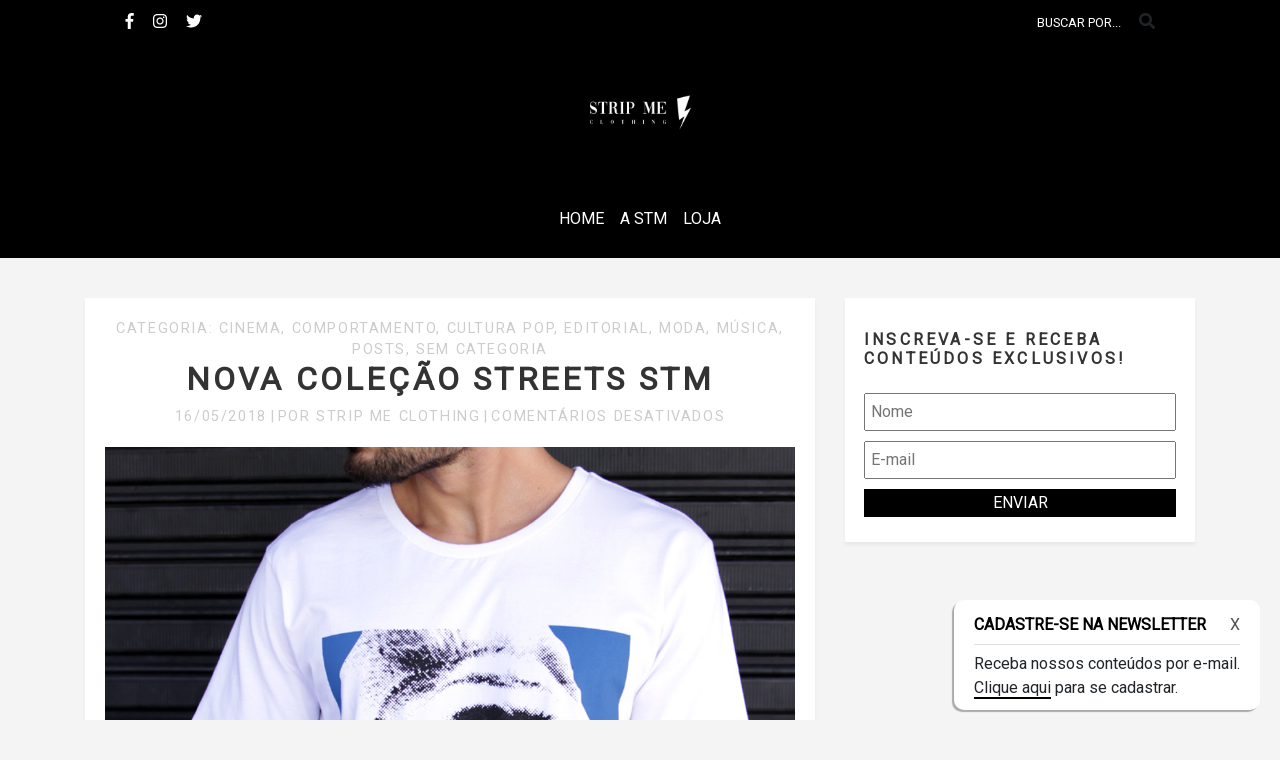

--- FILE ---
content_type: text/html; charset=UTF-8
request_url: https://blog.stripme.com.br/tag/colecao-streets/
body_size: 30326
content:

<!doctype html>
<!--[if lt IE 7 ]> <html class="ie ie6 ie-lt10 ie-lt9 ie-lt8 ie-lt7" lang="pt-BR"> <![endif]-->
<!--[if IE 7 ]>    <html class="ie ie7 ie-lt10 ie-lt9 ie-lt8" lang="pt-BR"> <![endif]-->
<!--[if IE 8 ]>    <html class="ie ie8 ie-lt10 ie-lt9" lang="pt-BR"> <![endif]-->
<!--[if IE 9 ]>    <html class="ie ie9 ie-lt10" lang="pt-BR"> <![endif]-->
<!--[if gt IE 9]><!--><html lang="pt-BR"><!--<![endif]-->
<head>
	<meta charset="UTF-8">

	<!-- Always force latest IE rendering engine (even in intranet) -->
	<!--[if IE ]>
	<meta http-equiv="X-UA-Compatible" content="IE=edge">
	<![endif]-->

	<title>coleção streets | Strip Me Clothing</title>
	<meta name="title" content="coleção streets | Strip Me Clothing">
	<meta name="description" content="Barulho, diversão e arte." />
	<link rel="stylesheet" href="https://blog.stripme.com.br/wp-content/themes/targetmais-blog/style.css">
	<meta name="viewport" content="width=device-width, initial-scale=1.0" />
	<link rel="profile" href="http://gmpg.org/xfn/11" />
	<!--  if you want activate pingbacks uncomment the line below
	<link rel="pingback" href="https://blog.stripme.com.br/xmlrpc.php" /> -->
	<meta name='robots' content='max-image-preview:large' />
<link rel='dns-prefetch' href='//s.w.org' />
<link rel="alternate" type="application/rss+xml" title="Feed para Strip Me Clothing &raquo;" href="https://blog.stripme.com.br/feed/" />
<link rel="alternate" type="application/rss+xml" title="Feed de comentários para Strip Me Clothing &raquo;" href="https://blog.stripme.com.br/comments/feed/" />
<link rel="alternate" type="application/rss+xml" title="Feed de tag para Strip Me Clothing &raquo; coleção streets" href="https://blog.stripme.com.br/tag/colecao-streets/feed/" />
<link rel='stylesheet' id='jquery-css'  href='https://blog.stripme.com.br/wp-content/themes/targetmais-blog/vendor/jquery-3.3.1.min.js?ver=5.9.12' type='text/css' media='all' />
<link rel='stylesheet' id='wp-block-library-css'  href='https://blog.stripme.com.br/wp-includes/css/dist/block-library/style.min.css?ver=5.9.12' type='text/css' media='all' />
<style id='global-styles-inline-css' type='text/css'>
body{--wp--preset--color--black: #000000;--wp--preset--color--cyan-bluish-gray: #abb8c3;--wp--preset--color--white: #ffffff;--wp--preset--color--pale-pink: #f78da7;--wp--preset--color--vivid-red: #cf2e2e;--wp--preset--color--luminous-vivid-orange: #ff6900;--wp--preset--color--luminous-vivid-amber: #fcb900;--wp--preset--color--light-green-cyan: #7bdcb5;--wp--preset--color--vivid-green-cyan: #00d084;--wp--preset--color--pale-cyan-blue: #8ed1fc;--wp--preset--color--vivid-cyan-blue: #0693e3;--wp--preset--color--vivid-purple: #9b51e0;--wp--preset--gradient--vivid-cyan-blue-to-vivid-purple: linear-gradient(135deg,rgba(6,147,227,1) 0%,rgb(155,81,224) 100%);--wp--preset--gradient--light-green-cyan-to-vivid-green-cyan: linear-gradient(135deg,rgb(122,220,180) 0%,rgb(0,208,130) 100%);--wp--preset--gradient--luminous-vivid-amber-to-luminous-vivid-orange: linear-gradient(135deg,rgba(252,185,0,1) 0%,rgba(255,105,0,1) 100%);--wp--preset--gradient--luminous-vivid-orange-to-vivid-red: linear-gradient(135deg,rgba(255,105,0,1) 0%,rgb(207,46,46) 100%);--wp--preset--gradient--very-light-gray-to-cyan-bluish-gray: linear-gradient(135deg,rgb(238,238,238) 0%,rgb(169,184,195) 100%);--wp--preset--gradient--cool-to-warm-spectrum: linear-gradient(135deg,rgb(74,234,220) 0%,rgb(151,120,209) 20%,rgb(207,42,186) 40%,rgb(238,44,130) 60%,rgb(251,105,98) 80%,rgb(254,248,76) 100%);--wp--preset--gradient--blush-light-purple: linear-gradient(135deg,rgb(255,206,236) 0%,rgb(152,150,240) 100%);--wp--preset--gradient--blush-bordeaux: linear-gradient(135deg,rgb(254,205,165) 0%,rgb(254,45,45) 50%,rgb(107,0,62) 100%);--wp--preset--gradient--luminous-dusk: linear-gradient(135deg,rgb(255,203,112) 0%,rgb(199,81,192) 50%,rgb(65,88,208) 100%);--wp--preset--gradient--pale-ocean: linear-gradient(135deg,rgb(255,245,203) 0%,rgb(182,227,212) 50%,rgb(51,167,181) 100%);--wp--preset--gradient--electric-grass: linear-gradient(135deg,rgb(202,248,128) 0%,rgb(113,206,126) 100%);--wp--preset--gradient--midnight: linear-gradient(135deg,rgb(2,3,129) 0%,rgb(40,116,252) 100%);--wp--preset--duotone--dark-grayscale: url('#wp-duotone-dark-grayscale');--wp--preset--duotone--grayscale: url('#wp-duotone-grayscale');--wp--preset--duotone--purple-yellow: url('#wp-duotone-purple-yellow');--wp--preset--duotone--blue-red: url('#wp-duotone-blue-red');--wp--preset--duotone--midnight: url('#wp-duotone-midnight');--wp--preset--duotone--magenta-yellow: url('#wp-duotone-magenta-yellow');--wp--preset--duotone--purple-green: url('#wp-duotone-purple-green');--wp--preset--duotone--blue-orange: url('#wp-duotone-blue-orange');--wp--preset--font-size--small: 13px;--wp--preset--font-size--medium: 20px;--wp--preset--font-size--large: 36px;--wp--preset--font-size--x-large: 42px;}.has-black-color{color: var(--wp--preset--color--black) !important;}.has-cyan-bluish-gray-color{color: var(--wp--preset--color--cyan-bluish-gray) !important;}.has-white-color{color: var(--wp--preset--color--white) !important;}.has-pale-pink-color{color: var(--wp--preset--color--pale-pink) !important;}.has-vivid-red-color{color: var(--wp--preset--color--vivid-red) !important;}.has-luminous-vivid-orange-color{color: var(--wp--preset--color--luminous-vivid-orange) !important;}.has-luminous-vivid-amber-color{color: var(--wp--preset--color--luminous-vivid-amber) !important;}.has-light-green-cyan-color{color: var(--wp--preset--color--light-green-cyan) !important;}.has-vivid-green-cyan-color{color: var(--wp--preset--color--vivid-green-cyan) !important;}.has-pale-cyan-blue-color{color: var(--wp--preset--color--pale-cyan-blue) !important;}.has-vivid-cyan-blue-color{color: var(--wp--preset--color--vivid-cyan-blue) !important;}.has-vivid-purple-color{color: var(--wp--preset--color--vivid-purple) !important;}.has-black-background-color{background-color: var(--wp--preset--color--black) !important;}.has-cyan-bluish-gray-background-color{background-color: var(--wp--preset--color--cyan-bluish-gray) !important;}.has-white-background-color{background-color: var(--wp--preset--color--white) !important;}.has-pale-pink-background-color{background-color: var(--wp--preset--color--pale-pink) !important;}.has-vivid-red-background-color{background-color: var(--wp--preset--color--vivid-red) !important;}.has-luminous-vivid-orange-background-color{background-color: var(--wp--preset--color--luminous-vivid-orange) !important;}.has-luminous-vivid-amber-background-color{background-color: var(--wp--preset--color--luminous-vivid-amber) !important;}.has-light-green-cyan-background-color{background-color: var(--wp--preset--color--light-green-cyan) !important;}.has-vivid-green-cyan-background-color{background-color: var(--wp--preset--color--vivid-green-cyan) !important;}.has-pale-cyan-blue-background-color{background-color: var(--wp--preset--color--pale-cyan-blue) !important;}.has-vivid-cyan-blue-background-color{background-color: var(--wp--preset--color--vivid-cyan-blue) !important;}.has-vivid-purple-background-color{background-color: var(--wp--preset--color--vivid-purple) !important;}.has-black-border-color{border-color: var(--wp--preset--color--black) !important;}.has-cyan-bluish-gray-border-color{border-color: var(--wp--preset--color--cyan-bluish-gray) !important;}.has-white-border-color{border-color: var(--wp--preset--color--white) !important;}.has-pale-pink-border-color{border-color: var(--wp--preset--color--pale-pink) !important;}.has-vivid-red-border-color{border-color: var(--wp--preset--color--vivid-red) !important;}.has-luminous-vivid-orange-border-color{border-color: var(--wp--preset--color--luminous-vivid-orange) !important;}.has-luminous-vivid-amber-border-color{border-color: var(--wp--preset--color--luminous-vivid-amber) !important;}.has-light-green-cyan-border-color{border-color: var(--wp--preset--color--light-green-cyan) !important;}.has-vivid-green-cyan-border-color{border-color: var(--wp--preset--color--vivid-green-cyan) !important;}.has-pale-cyan-blue-border-color{border-color: var(--wp--preset--color--pale-cyan-blue) !important;}.has-vivid-cyan-blue-border-color{border-color: var(--wp--preset--color--vivid-cyan-blue) !important;}.has-vivid-purple-border-color{border-color: var(--wp--preset--color--vivid-purple) !important;}.has-vivid-cyan-blue-to-vivid-purple-gradient-background{background: var(--wp--preset--gradient--vivid-cyan-blue-to-vivid-purple) !important;}.has-light-green-cyan-to-vivid-green-cyan-gradient-background{background: var(--wp--preset--gradient--light-green-cyan-to-vivid-green-cyan) !important;}.has-luminous-vivid-amber-to-luminous-vivid-orange-gradient-background{background: var(--wp--preset--gradient--luminous-vivid-amber-to-luminous-vivid-orange) !important;}.has-luminous-vivid-orange-to-vivid-red-gradient-background{background: var(--wp--preset--gradient--luminous-vivid-orange-to-vivid-red) !important;}.has-very-light-gray-to-cyan-bluish-gray-gradient-background{background: var(--wp--preset--gradient--very-light-gray-to-cyan-bluish-gray) !important;}.has-cool-to-warm-spectrum-gradient-background{background: var(--wp--preset--gradient--cool-to-warm-spectrum) !important;}.has-blush-light-purple-gradient-background{background: var(--wp--preset--gradient--blush-light-purple) !important;}.has-blush-bordeaux-gradient-background{background: var(--wp--preset--gradient--blush-bordeaux) !important;}.has-luminous-dusk-gradient-background{background: var(--wp--preset--gradient--luminous-dusk) !important;}.has-pale-ocean-gradient-background{background: var(--wp--preset--gradient--pale-ocean) !important;}.has-electric-grass-gradient-background{background: var(--wp--preset--gradient--electric-grass) !important;}.has-midnight-gradient-background{background: var(--wp--preset--gradient--midnight) !important;}.has-small-font-size{font-size: var(--wp--preset--font-size--small) !important;}.has-medium-font-size{font-size: var(--wp--preset--font-size--medium) !important;}.has-large-font-size{font-size: var(--wp--preset--font-size--large) !important;}.has-x-large-font-size{font-size: var(--wp--preset--font-size--x-large) !important;}
</style>
<link rel='stylesheet' id='SFSImainCss-css'  href='https://blog.stripme.com.br/wp-content/plugins/ultimate-social-media-icons/css/sfsi-style.css?ver=2.8.0' type='text/css' media='all' />
<link rel='stylesheet' id='bootstrap-css'  href='https://blog.stripme.com.br/wp-content/themes/targetmais-blog/vendor/bootstrap-4.1.3/bootstrap.min.css?ver=5.9.12' type='text/css' media='all' />
<script type='text/javascript' src='https://blog.stripme.com.br/wp-includes/js/jquery/jquery.min.js?ver=3.6.0' id='jquery-core-js'></script>
<script type='text/javascript' src='https://blog.stripme.com.br/wp-includes/js/jquery/jquery-migrate.min.js?ver=3.3.2' id='jquery-migrate-js'></script>
<script type='text/javascript' src='https://blog.stripme.com.br/wp-content/themes/targetmais-blog/vendor/bootstrap-4.1.3/bootstrap.min.js?ver=5.9.12' id='bootstrap-js'></script>
<script type='text/javascript' src='https://blog.stripme.com.br/wp-content/themes/targetmais-blog/vendor/fontawesome-5.3.1.min.js?ver=5.9.12' id='fontawesome-js'></script>
<script type='text/javascript' src='https://blog.stripme.com.br/wp-content/themes/targetmais-blog/assets/js/main.js?ver=5.9.12' id='main-js'></script>
<link rel="https://api.w.org/" href="https://blog.stripme.com.br/wp-json/" /><link rel="alternate" type="application/json" href="https://blog.stripme.com.br/wp-json/wp/v2/tags/177" /><link rel="EditURI" type="application/rsd+xml" title="RSD" href="https://blog.stripme.com.br/xmlrpc.php?rsd" />
<link rel="wlwmanifest" type="application/wlwmanifest+xml" href="https://blog.stripme.com.br/wp-includes/wlwmanifest.xml" /> 
<meta name="generator" content="WordPress 5.9.12" />
<meta name="follow.[base64]" content="p737HnHwvg0aP3FA5RZR"/><meta property="og:image:secure_url" content="https://blog.stripme.com.br/wp-content/uploads/2018/05/strip_me_camisetas_colecao_streets_blog.jpg" data-id="sfsi"><meta property="twitter:card" content="summary_large_image" data-id="sfsi"><meta property="twitter:image" content="https://blog.stripme.com.br/wp-content/uploads/2018/05/strip_me_camisetas_colecao_streets_blog.jpg" data-id="sfsi"><meta property="og:image:type" content="" data-id="sfsi" /><meta property="og:image:width" content="1000" data-id="sfsi" /><meta property="og:image:height" content="1000" data-id="sfsi" /><meta property="og:url" content="https://blog.stripme.com.br/nova-colecao-streets-stm/" data-id="sfsi" /><meta property="og:description" content="Está no ar a nova Coleção STM: Streets. Com modelagens e estampas exclusivas, a coleção tem inspiração na cultura urbana e traz elementos super cool para compor os looks mais descolados.

Tattoo, música, cinema e arte estamparam as 10 camisetas masculinas da coleção. As peças já estão disponíveis na loja online, onde você também encontra diversas outras coleções com descontos e um OUTLET com preço único de R$ 49,90 em uma seleção de últimas peças. Corre lá: www.stripme.com.br ;)" data-id="sfsi" /><meta property="og:title" content="Nova Coleção Streets STM" data-id="sfsi" /><link rel="icon" href="https://blog.stripme.com.br/wp-content/uploads/2021/03/cropped-raio100-32x32.png" sizes="32x32" />
<link rel="icon" href="https://blog.stripme.com.br/wp-content/uploads/2021/03/cropped-raio100-192x192.png" sizes="192x192" />
<link rel="apple-touch-icon" href="https://blog.stripme.com.br/wp-content/uploads/2021/03/cropped-raio100-180x180.png" />
<meta name="msapplication-TileImage" content="https://blog.stripme.com.br/wp-content/uploads/2021/03/cropped-raio100-270x270.png" />
<link href="https://fonts.googleapis.com/css?family=Roboto" rel="stylesheet">
	<style>
		:root {
			--primary-color: #000000;
			--secondary-color: #000000;
			--primary-font: 'Roboto', sans-serif;
			--secondary-font: ;
		}
	</style>

	<!-- Speed up pages by pre-resolving DNS -->
	<link rel="dns-prefetch" href="//facebook.com">
	<link rel="dns-prefetch" href="//fbcdn-profile-a.akamaihd.net">
	<link rel="dns-prefetch" href="//google-analytics.com">
	<link rel="dns-prefetch" href="//googletagmanager.com">
	<link rel="dns-prefetch" href="//googleadservices.com">
</head>

<body class="archive tag tag-colecao-streets tag-177 wp-custom-logo sfsi_actvite_theme_thin">

<!-- not needed? up to you: http://camendesign.com/code/developpeurs_sans_frontieres -->
<div id="wrapper">

	<header id="header" role="banner">
		<div id="topbar">
			<div class="container">
				<div class="row">
					<div class="col-sm-10">
						<ul class="social-links">
							<li>
								<a href="https://www.facebook.com/stripmecamisetas/" target="_blank">
									<i class="fab fa-facebook-f"></i>
								</a>
							</li>
							<li>
								<a href="https://www.instagram.com/stripmecamisetas/" target="_blank">
									<i class="fab fa-instagram"></i>
								</a>
							</li>
							<li>
								<a href="#" target="_blank">
									<i class="fab fa-twitter"></i>
								</a>
							</li>
						</ul>
					</div>
					<div class="col-sm-2">
						<form role="search" method="get" id="searchform" action="https://blog.stripme.com.br/">
    <div>
        <input type="search" id="s" name="s" placeholder="Buscar por..." />
        <i class="fas fa-search"></i>
    </div>
</form>					</div>
				</div>
			</div>
		</div>

		<div id="logo" class="text-center">
			<a class="navbar-brand" href="https://blog.stripme.com.br">
			<img src="https://blog.stripme.com.br/wp-content/uploads/2021/03/cropped-strip-me1000x1000-2.png" class="img-fluid">			</a>
		</div>

		<nav class="navbar navbar-expand-lg">
			<div class="container">
				<button class="navbar-toggler" type="button" data-toggle="collapse" data-target="#bs-example-navbar-collapse-1" aria-controls="bs-example-navbar-collapse-1"
				aria-expanded="false" aria-label="Toggle navigation">
				<span class="navbar-toggler-icon"></span>
				</button>
				<div id="bs-example-navbar-collapse-1" class="collapse navbar-collapse"><ul id="menu-home" class="nav navbar-nav mx-auto"><li itemscope="itemscope" itemtype="https://www.schema.org/SiteNavigationElement" id="menu-item-1624" class="menu-item menu-item-type-custom menu-item-object-custom menu-item-home menu-item-1624 nav-item"><a title="Home" href="http://blog.stripme.com.br/" class="nav-link">Home</a></li>
<li itemscope="itemscope" itemtype="https://www.schema.org/SiteNavigationElement" id="menu-item-1631" class="menu-item menu-item-type-custom menu-item-object-custom menu-item-1631 nav-item"><a title="A STM" href="https://www.stripme.com.br/" class="nav-link">A STM</a></li>
<li itemscope="itemscope" itemtype="https://www.schema.org/SiteNavigationElement" id="menu-item-1626" class="menu-item menu-item-type-custom menu-item-object-custom menu-item-1626 nav-item"><a title="LOJA" href="http://www.stripme.com.br" class="nav-link">LOJA</a></li>
</ul></div>			</div>
		</nav>
	</header>

	
	<div class="container">
		<div class="row">
			<div class="col-sm-8">
		
						
			<article class="post-1551 post type-post status-publish format-standard has-post-thumbnail hentry category-cinema category-comportamento category-cultura-pop category-editorial category-moda category-musica category-posts category-sem-categoria tag-camisetas-masculinas tag-colecao-streets tag-lancamento" id="post-1551">
			<header>

				<div class="post-infos">
					<span>Categoria: <a href="https://blog.stripme.com.br/category/cinema/" rel="category tag">Cinema</a>, <a href="https://blog.stripme.com.br/category/comportamento/" rel="category tag">Comportamento</a>, <a href="https://blog.stripme.com.br/category/cultura-pop/" rel="category tag">Cultura Pop</a>, <a href="https://blog.stripme.com.br/category/editorial/" rel="category tag">Editorial</a>, <a href="https://blog.stripme.com.br/category/moda/" rel="category tag">Moda</a>, <a href="https://blog.stripme.com.br/category/musica/" rel="category tag">Música</a>, <a href="https://blog.stripme.com.br/category/posts/" rel="category tag">Posts</a>, <a href="https://blog.stripme.com.br/category/sem-categoria/" rel="category tag">Sem categoria</a> </span>
				</div>

				<h2><a href="https://blog.stripme.com.br/nova-colecao-streets-stm/">Nova Coleção Streets STM</a></h2>

				<div class="post-infos">
					<span><time class="entry-date" datetime="2018-05-16T15:52:18-03:00" pubdate>16/05/2018</time></span> | <span class="byline author vcard">Por Strip Me Clothing</span> | <span>Comentários desativados<span class="screen-reader-text"> em Nova Coleção Streets STM</span></span>				</div>

			</header>

			<div class="entry">
				<img src="https://blog.stripme.com.br/wp-content/uploads/2018/05/strip_me_camisetas_colecao_streets_blog.jpg" alt="Nova Coleção Streets STM" class="img-fluid mb-4">
				<p>Está no ar a nova Coleção STM: Streets. Com modelagens e estampas exclusivas, a coleção tem inspiração na cultura urbana e traz elementos super cool para compor os looks mais descolados.<a href="https://www.stripme.com.br/masculino?order=6"><img class="aligncenter size-full wp-image-1559" src="http://blogstripme.local/wp-content/uploads/2018/05/strip_me_camisetas_colecao_streets_mail.jpg" alt="" width="600" height="1079" srcset="https://blog.stripme.com.br/wp-content/uploads/2018/05/strip_me_camisetas_colecao_streets_mail.jpg 600w, https://blog.stripme.com.br/wp-content/uploads/2018/05/strip_me_camisetas_colecao_streets_mail-167x300.jpg 167w, https://blog.stripme.com.br/wp-content/uploads/2018/05/strip_me_camisetas_colecao_streets_mail-569x1024.jpg 569w" sizes="(max-width: 600px) 100vw, 600px" /></a></p>
<p>Tattoo, música, cinema e arte estamparam as 10 <a href="https://www.stripme.com.br/masculino?order=6">camisetas masculinas</a> da coleção. As peças já estão disponíveis na loja online, onde você também encontra diversas outras coleções com descontos e um OUTLET com preço único de R$ 49,90 em uma seleção de últimas peças. Corre lá: www.stripme.com.br 😉</p>
			</div>

			<footer>
				<hr>
				<ul>
					<li>Compartilhe: </li>
					<li>
						<a href="http://facebook.com/share.php?u=https://blog.stripme.com.br/nova-colecao-streets-stm/" target="_blank">
							<i class="fab fa-facebook-f"></i>
						</a>
					</li>
					<li>
						<a href="http://twitter.com/intent/tweet?text=Nova Coleção Streets STM&url=https://blog.stripme.com.br/nova-colecao-streets-stm/" target="_blank">
							<i class="fab fa-twitter"></i>
						</a>
					</li>
					<li>
						<a href="http://pinterest.com/pin/create/button/?url=https://blog.stripme.com.br/nova-colecao-streets-stm/&media=https://blog.stripme.com.br/wp-content/uploads/2018/05/strip_me_camisetas_colecao_streets_blog.jpg&description=Nova Coleção Streets STM" target="_blank">
							<i class="fab fa-pinterest"></i>
						</a>
					</li>
					<li>
						<a href="whatsapp://send?text=Nova Coleção Streets STM | Strip Me Clothing - Confira: https://blog.stripme.com.br/nova-colecao-streets-stm/" data-action="share/whatsapp/share" target="_blank">
							<i class="fab fa-whatsapp"></i>
						</a>
					</li>
					<li>
						<a href="https://plus.google.com/share?url=https://blog.stripme.com.br/nova-colecao-streets-stm/" target="_blank">
							<i class="fab fa-google-plus-g"></i>
						</a>
					</li>
				</ul>
			</footer>

		</article>

			
						
	
 </div>
 <div class="col-sm-4">

	<aside id="sidebar">

		<div id="custom_html-2" class="widget_text widget widget_custom_html"><h3 class="widget-title">Inscreva-se e receba conteúdos exclusivos!</h3><div class="textwidget custom-html-widget"><form id="form-news" action="./obrigado/" method="POST">

<input type="text" name="nameIpt" placeholder="Nome" required>

<input type="email" name="emailIpt" placeholder="E-mail" required>

<input type="submit" value="Enviar">

</form></div></div>
	</aside>
</div>

</div>
</div>

<footer id="footer" class="source-org vcard copyright" role="contentinfo">
	<div class="container">

						<hr>
		<div class="copyright">
			<div class="row">
				<div class="col-sm">
					<small>&copy; 2025 Strip Me Clothing // Todos os direitos reservados.</small>
				</div>
				<div class="col-sm">
					<small class="float-right">Desenvolvido por: <a href="https://targetmais.com.br/" target="_blank">Target Mais</a></small>
				</div>
			</div>
		</div>

	</div>
</footer>

</div>

  <!-- Contact Box -->
  <div id="contact-box">
    <div class="header">
      <h6 onclick="openNav()">Cadastre-se na Newsletter</h6>
      <a href="javascript:void(0)" onclick="closeNav()" id="fechar" title="Fechar">X</a>
    </div>
    <div id="boxBody">
	  <p>Receba nossos conteúdos por e-mail. <br> <a data-toggle="modal" data-target=".bd-example-modal-sm">Clique aqui</a> para se cadastrar.</p>
    </div>
	</div>

	<div class="modal fade bd-example-modal-sm" tabindex="-1" role="dialog" aria-labelledby="mySmallModalLabel" aria-hidden="true">
		<div class="modal-dialog modal-sm">
			<div class="modal-content text-center">
				<h5>Receba conteúdos exclusivos por e-mail em primeira mão!</h5>
				<form id="form-news" action="https://blog.stripme.com.br/obrigado/" method="POST">
					<input type="text" name="nameIpt" placeholder="Nome" required>
					<input type="email" name="emailIpt" placeholder="E-mail" required>
					<input type="submit" value="Enviar">
				</form>
			</div>
		</div>
	</div>

<!-- Scripts is called via the WordPress-friendly way via functions.php -->
			<!--facebook like and share js -->
			<div id="fb-root"></div>
			<script>
				(function(d, s, id) {
					var js, fjs = d.getElementsByTagName(s)[0];
					if (d.getElementById(id)) return;
					js = d.createElement(s);
					js.id = id;
					js.src = "//connect.facebook.net/en_US/sdk.js#xfbml=1&version=v2.5";
					fjs.parentNode.insertBefore(js, fjs);
				}(document, 'script', 'facebook-jssdk'));
			</script>
		<script>
window.addEventListener('sfsi_functions_loaded', function() {
    if (typeof sfsi_responsive_toggle == 'function') {
        sfsi_responsive_toggle(0);
        // console.log('sfsi_responsive_toggle');

    }
})
</script>
    <script>
        window.addEventListener('sfsi_functions_loaded', function() {
            if (typeof sfsi_plugin_version == 'function') {
                sfsi_plugin_version(2.77);
            }
        });

        function sfsi_processfurther(ref) {
            var feed_id = '[base64]';
            var feedtype = 8;
            var email = jQuery(ref).find('input[name="email"]').val();
            var filter = /^([a-zA-Z0-9_\.\-])+\@(([a-zA-Z0-9\-])+\.)+([a-zA-Z0-9]{2,4})+$/;
            if ((email != "Enter your email") && (filter.test(email))) {
                if (feedtype == "8") {
                    var url = "https://api.follow.it/subscription-form/" + feed_id + "/" + feedtype;
                    window.open(url, "popupwindow", "scrollbars=yes,width=1080,height=760");
                    return true;
                }
            } else {
                alert("Please enter email address");
                jQuery(ref).find('input[name="email"]').focus();
                return false;
            }
        }
    </script>
    <style type="text/css" aria-selected="true">
        .sfsi_subscribe_Popinner {
            width: 100% !important;

            height: auto !important;

            padding: 18px 0px !important;

            background-color: #ffffff !important;
        }
        .sfsi_subscribe_Popinner form {
            margin: 0 20px !important;
        }
        .sfsi_subscribe_Popinner h5 {
            font-family: Helvetica,Arial,sans-serif !important;

            font-weight: bold !important;

            color: #000000 !important;

            font-size: 16px !important;

            text-align: center !important;
            margin: 0 0 10px !important;
            padding: 0 !important;
        }
        .sfsi_subscription_form_field {
            margin: 5px 0 !important;
            width: 100% !important;
            display: inline-flex;
            display: -webkit-inline-flex;
        }

        .sfsi_subscription_form_field input {
            width: 100% !important;
            padding: 10px 0px !important;
        }

        .sfsi_subscribe_Popinner input[type=email] {
            font-family: Helvetica,Arial,sans-serif !important;

            font-style: normal !important;

            color:  !important;

            font-size: 14px !important;

            text-align: center !important;
        }

        .sfsi_subscribe_Popinner input[type=email]::-webkit-input-placeholder {

            font-family: Helvetica,Arial,sans-serif !important;

            font-style: normal !important;

            color:  !important;

            font-size: 14px !important;

            text-align: center !important;
        }
        .sfsi_subscribe_Popinner input[type=email]:-moz-placeholder {
            /* Firefox 18- */

            font-family: Helvetica,Arial,sans-serif !important;

            font-style: normal !important;

            color:  !important;

            font-size: 14px !important;

            text-align: center !important;

        }

        .sfsi_subscribe_Popinner input[type=email]::-moz-placeholder {
            /* Firefox 19+ */
            font-family: Helvetica,Arial,sans-serif !important;

            font-style: normal !important;

            color:  !important;

            font-size: 14px !important;

            text-align: center !important;

        }

        .sfsi_subscribe_Popinner input[type=email]:-ms-input-placeholder {
            font-family: Helvetica,Arial,sans-serif !important;

            font-style: normal !important;

            color:  !important;

            font-size: 14px !important;

            text-align: center !important;
        }

        .sfsi_subscribe_Popinner input[type=submit] {
            font-family: Helvetica,Arial,sans-serif !important;

            font-weight: bold !important;

            color: #000000 !important;

            font-size: 16px !important;

            text-align: center !important;

            background-color: #dedede !important;
        }

        .sfsi_shortcode_container {
            float: left;
        }

        .sfsi_shortcode_container .norm_row .sfsi_wDiv {
            position: relative !important;
        }

        .sfsi_shortcode_container .sfsi_holders {
            display: none;
        }

            </style>

<script type='text/javascript' src='https://blog.stripme.com.br/wp-includes/js/jquery/ui/core.min.js?ver=1.13.1' id='jquery-ui-core-js'></script>
<script type='text/javascript' src='https://blog.stripme.com.br/wp-content/plugins/ultimate-social-media-icons/js/shuffle/modernizr.custom.min.js?ver=5.9.12' id='SFSIjqueryModernizr-js'></script>
<script type='text/javascript' src='https://blog.stripme.com.br/wp-content/plugins/ultimate-social-media-icons/js/shuffle/jquery.shuffle.min.js?ver=5.9.12' id='SFSIjqueryShuffle-js'></script>
<script type='text/javascript' src='https://blog.stripme.com.br/wp-content/plugins/ultimate-social-media-icons/js/shuffle/random-shuffle-min.js?ver=5.9.12' id='SFSIjqueryrandom-shuffle-js'></script>
<script type='text/javascript' id='SFSICustomJs-js-extra'>
/* <![CDATA[ */
var sfsi_icon_ajax_object = {"ajax_url":"https:\/\/blog.stripme.com.br\/wp-admin\/admin-ajax.php","plugin_url":"https:\/\/blog.stripme.com.br\/wp-content\/plugins\/ultimate-social-media-icons\/"};
/* ]]> */
</script>
<script type='text/javascript' src='https://blog.stripme.com.br/wp-content/plugins/ultimate-social-media-icons/js/custom.js?ver=2.8.0' id='SFSICustomJs-js'></script>
</body>
</html>

--- FILE ---
content_type: text/css
request_url: https://blog.stripme.com.br/wp-content/themes/targetmais-blog/style.css
body_size: 12764
content:
/*!
  Theme Name: Target Mais Blog
  Author: Adelmo Dias <adelmo@targetmais.com.br>
  Version: 1.0
  Author URI: https://targetmais.com.br/
  Theme URI: https://targetmais.com.br/
  Tags: Wordpress development
  Description: Wordpress theme created for Target Mais.
  License: GNU General Public License v2 or later
  License URI: http://www.gnu.org/licenses/gpl-2.0.html
*/
body {
  background: #f4f4f4 !important; }

h1,
h2,
h3,
h4,
h5,
h6 {
  font-family: var(--primary-font) !important; }

p,
span,
small {
  font-family: var(--secondary-font); }

img {
  max-width: 100%;
  height: auto;
  display: block; }

::selection {
  background: #000;
  color: #fff;
  text-shadow: none; }

#topbar {
  padding: 10px;
  max-height: 40px;
  background: var(--secondary-color); }
  #topbar .social-links {
    margin: 0; }
    #topbar .social-links li {
      display: inline-block; }
      #topbar .social-links li a {
        color: white;
        font-size: 1rem;
        margin-right: 15px;
        transition: all .5s; }
        #topbar .social-links li a:hover {
          color: #943031; }

#logo {
  background: #000000;
  width: 100%; }
  #logo a {
    margin: 50px 0 40px 0; }
#logo img {
    max-width: 120px;
}

#searchform input[type="search"] {
  font-family: var(--secondary-font);
  max-width: 100px;
  background: transparent;
  border: none;
  text-transform: uppercase;
  color: white;
  font-size: .8rem; }
  #searchform input[type="search"]:focus {
    border: none; }

#searchform i {
  color: white; }

#searchform ::placeholder {
  /* Chrome, Firefox, Opera, Safari 10.1+ */
  color: white;
  opacity: 1;
  /* Firefox */ }

#searchform :-ms-input-placeholder {
  /* Internet Explorer 10-11 */
  color: white; }

#searchform ::-ms-input-placeholder {
  /* Microsoft Edge */
  color: white; }

#logo a {
  color: var(--primary-color);
  font-family: var(--primary-font);
  font-size: 3rem; }

nav.navbar {
  padding: 15px;
  border-top: 2px solid var(--primary-color);
  border-bottom: 4px solid var(--primary-color);
  background: var(--primary-color);
  margin-bottom: 2.5rem; }
  nav.navbar .nav-link {
    font-family: var(--primary-font);
    font-weight: 300;
    color: white;
    text-transform: uppercase;
    transition: all .5s; }
    nav.navbar .nav-link:hover {
      background-color: #171717; }

.navbar-toggler {
  border: 1px solid var(--secondary-color) !important; }

#banner {
  margin-bottom: 50px;
  height: 645px;
  background-repeat: no-repeat !important;
  background-size: cover !important;
  background-position: top !important; }

article {
  width: 100%;
  background: white;
  padding: 20px;
  margin-bottom: 40px;
  -webkit-box-shadow: 0px 3px 3px 0px rgba(0, 0, 0, 0.05);
  -moz-box-shadow: 0px 3px 3px 0px rgba(0, 0, 0, 0.05);
  box-shadow: 0px 3px 3px 0px rgba(0, 0, 0, 0.05); }
  article .social-links {
    margin: 0;
    padding: 0; }
    article .social-links li {
      display: inline-block;
      border: 1px solid var(--secondary-color);
      border-radius: 5px;
      padding: 5px;
      width: 50px;
      text-align: center; }
      article .social-links li:hover {
        border: 1px solid var(--primary-color); }
      article .social-links li a {
        color: var(--secondary-color);
        font-size: 2rem;
        transition: all .5s; }
        article .social-links li a:hover {
          color: var(--primary-color); }
  article header {
    text-align: center;
    margin-bottom: 20px; }
    article header h2 {
      font-family: var(--primary-font);
      text-transform: uppercase;
      letter-spacing: .2rem;
      font-weight: bold; }
      article header h2 a {
        color: #333;
        transition: all .5s; }
        article header h2 a:hover {
          color: var(--secondary-color);
          text-decoration: none; }
    article header .post-infos {
      color: #ccc;
      font-size: .9rem; }
      article header .post-infos a, article header .post-infos span {
        color: #ccc;
        font-family: var(--primary-font);
        text-transform: uppercase;
        letter-spacing: .1rem;
        transition: all .5s; }
      article header .post-infos a:hover {
        color: var(--secondary-color);
        text-decoration: none; }
  article p {
    margin-bottom: 10px;
    color: #444;
    padding-bottom: 8px; }
  article footer {
    width: 100%;
    font-family: var(--secondary-font); }
    article footer ul {
      list-style: none;
      margin-bottom: 0;
      padding: 0; }
      article footer ul li {
        font-weight: bold;
        text-transform: uppercase;
        display: inline; }
        article footer ul li:first-child {
          margin-right: 10px; }
        article footer ul li i {
          color: #333;
          margin-right: 10px;
          transition: all .5s; }
          article footer ul li i:hover {
            color: var(--secondary-color); }
        article footer ul li a:hover {
          text-decoration: none; }

.navigation-numeric {
  width: 100%;
  margin-top: 20px;
  padding: 20px;
  text-align: center; }
  .navigation-numeric ul {
    list-style: none; }
    .navigation-numeric ul li {
      display: inline;
      border: 2px solid var(--primary-color);
      padding: 15px;
      background: white;
      transition: all .5s;
      cursor: pointer; }
      .navigation-numeric ul li:hover {
        background: var(--primary-color); }
        .navigation-numeric ul li:hover a {
          color: white; }
      .navigation-numeric ul li a {
        font-family: var(--secondary-font);
        color: var(--primary-color);
        font-weight: bold; }
        .navigation-numeric ul li a:hover {
          text-decoration: none; }

aside .widget {
  background: white;
  width: 100%;
  padding: 15px 19px 25px 19px;
  margin-bottom: 40px;
  -webkit-box-shadow: 0px 3px 3px 0px rgba(0, 0, 0, 0.05);
  -moz-box-shadow: 0px 3px 3px 0px rgba(0, 0, 0, 0.05);
  box-shadow: 0px 3px 3px 0px rgba(0, 0, 0, 0.05); }

.widget-title {
  font-family: var(--primary-font);
  color: #333;
  font-size: 1rem;
  font-weight: bold;
  letter-spacing: .2rem;
  text-transform: uppercase;
  padding: 17px 0px 17px 0px; }

#comments-area {
  background: white;
  padding: 20px;
  margin-bottom: 40px; }
  #comments-area .comments-title {
    font-family: var(--primary-font);
    font-size: 1.5rem;
    text-align: center;
    text-transform: uppercase;
    letter-spacing: .2rem;
    font-weight: bold;
    margin-bottom: 35px; }
  #comments-area label {
    font-family: var(--secondary-font); }
  #comments-area input,
  #comments-area textarea {
    width: 100%;
    min-height: 53px;
    background: #eee;
    border: 1px solid #eeeeee;
    margin-bottom: 20px; }
  #comments-area button {
    background: transparent;
    border: 2px solid var(--primary-color);
    padding: 5px 20px;
    cursor: pointer;
    transition: all .5s; }
    #comments-area button:hover {
      background: var(--primary-color);
      color: white; }
  #comments-area hr {
    margin: 30px 0 30px 0; }

footer {
  width: 100%;
  background: white;
  padding-top: 30px;
  padding-bottom: 20px; }
  footer .widget-title {
    margin-bottom: 0; }
  footer .widget ul {
    list-style: none;
    padding: 0;
    font-family: var(--secondary-font); }
    footer .widget ul li {
      margin-bottom: 5px;
      border-bottom: 1px dotted var(--primary-color);
      padding-bottom: 5px; }
      footer .widget ul li :last-child {
        margin-bottom: 0;
        font-size: .9rem; }
      footer .widget ul li a {
        color: var(--primary-color);
        text-transform: uppercase;
        transition: all .5s; }
        footer .widget ul li a:hover {
          text-decoration: none;
          color: var(--secondary-color); }
  footer .copyright {
    margin-top: 30px;
    font-size: 1.2rem; }
    footer .copyright a {
      color: var(--primary-color); }

#contact-box {
  position: fixed;
  right: 20px;
  bottom: 10px;
  background: white;
  z-index: 9999;
  max-height: 125px;
  padding: 10px 20px 10px 20px;
  box-shadow: -2px 2px 1px rgba(0, 0, 0, 0.3);
  border-radius: 10px;
  font-family: 'Roboto', sans-serif; }
  #contact-box p {
    margin: 0; }

#contact-box .header {
  display: inline-block;
  width: 100%;
  border-bottom: 1px solid rgba(68, 68, 68, 0.16); }

#contact-box .header h6 {
  color: var(--primary-color);
  margin-left: 25px;
  font-weight: bold;
  text-transform: uppercase;
  float: left;
  -webkit-margin-before: 5px;
  -webkit-margin-after: 10px;
  -webkit-margin-start: 0px;
  -webkit-margin-end: 10px;
  cursor: pointer; }

#contact-box .header a {
  float: right;
  font-size: 1rem;
  -webkit-margin-before: 3px;
  -webkit-margin-after: 10px;
  -webkit-margin-start: 0px;
  -webkit-margin-end: 0px;
  color: #515151;
  text-decoration: none;
  display: inline-block;
  margin-bottom: 3px; }

#boxBody a {
  margin-top: 5px;
  border-bottom: 2px solid var(--primary-color);
  cursor: pointer; }

#form-news input[type="text"],
#form-news input[type="email"] {
  width: 100%;
  margin-bottom: 10px;
  padding: 5px; }

#form-news input[type="submit"] {
  width: 100%;
  text-align: center;
  background: var(--primary-color);
  color: white;
  border: 1px solid var(--primary-color);
  transition: .5s all;
  cursor: pointer;
  text-transform: uppercase; }
  #form-news input[type="submit"]:hover {
    background: transparent;
    color: var(--secondary-color);
    border: 1px solid var(--secondary-color); }

.modal-content {
  padding: 20px;
  font-family: var(--primary-font); }
  .modal-content h5 {
    margin-bottom: 30px; }

/* #title-widget {
	position: relative;
    top: 82%;
    color: white;
}

#category-widget {
	position: absolute;
    top: 100%;
    color: white;
    border: 1px solid white;
    padding-left: 5px;
    padding-right: 5px;
    border-radius: 5px;
}

.post-image {
  min-height: 400px;
  background-position: 50% 50%;
  background-repeat: no-repeat;
  background-attachment: scroll;
  -webkit-background-size: cover;
  -moz-background-size: cover;
  -o-background-size: cover;
  -ms-background-size: cover;
  background-size: cover;
  left: 0px;
  top: 0px;
  z-index: 1;
  width: 100%;
  height: 100%;
  min-width: 370px;
  margin-bottom: 10px;
  transition: all .2s ease-in-out;
}

.post-image:hover { transform: scale(1.1); }

.post-block {
  overflow: hidden;
} */

.gradient {
	    /* background: black; */
    top: 0;
    /* height: 100%; */
    /* width: 100%; */
    /* position: fixed; */
    position: absolute;
    width: 100%;
    height: 100%;
    left: 0;
    background: linear-gradient(to bottom, #000, transparent);
    background: -webkit-linear-gradient(bottom, #000, transparent);
    opacity: 0.7;
    z-index: 1;
}



.page-title {
	text-align: center;
	padding: 1rem;
	margin: 1rem 0;
	background-color: white;
	color: #5f5e5c;
	box-shadow: 0 0.4rem 1.2rem -0.4rem rgba(0,0,0,0.5);
}


/* Gallery */
/* These four stylings deal mainly with laying out
 * the column structure of the gallery
 */
.gallery {
	padding: 0.25rem;	
	background-color: white;
	box-shadow: 0 1.5rem 5rem -1rem rgba(0,0,0,0.5);
}


/* These two are the meat and potatoes of the zoom effect*/
/* Zoom-hover is the parent class, whose overflow is set to hidden,
 * and is the wrapper for the image.
 * Zoom-inner is the inner content that has the actual image as a
 * background-image so we can use background-size cover
 * When you hover over zoom-hover, we adjust the size of zoom-inner
 * to a larger percentage, 125% in this case and transition it's size
 * over the given tranisiton time (750ms).
 * The first four attributes center this element, note that the zoom-hover
 * is position relative so we can position in the inner div absolutely
 */
.zoom-hover {
	position: relative;
  overflow: hidden;
  min-height: 400px; 
  min-width: 367px; 
  margin-bottom: 2.5rem;
}

.zoom-inner {
	position: absolute;
	top: 50%;
	left: 50%;
	transform: translate(-50%,-50%);
	width: 100%;
	height: 100%;
  background-size: cover;
  background-position: 50% 50%;
  background-repeat: no-repeat;
  background-attachment: scroll;
  transition: all 300ms ease-in-out;
	z-index: 1;
}

.zoom-hover:hover .zoom-inner {
	width: 125%;
	height: 125%;
}

.zoom-hover h3 {
  position: absolute;
  z-index: 5;
  top: 75%;
  color: white;
  margin-left: 2%;
  /* left: 3%; */
  font-size: 1.4rem;
}

.zoom-hover span a {
  border: 1px solid white;
  border-radius: 5px;
  color:white;
  position: absolute;
  z-index: 5;
  top: 65.5%;
  left: 2%;
  font-size: .9rem;
  padding: 3px 5px;
}

/* 3:2 aspect ratio */
.three-two {
	padding-top: 66.66%;
  width: 100%;
  padding: 3px;
}

.post-categories li {
	display: none;
}
.post-categories li:first-child {
	display: block;
}

@media screen and (max-width: 768px) { .col-3, .col-4 { width: 50%  } }
@media screen and (max-width: 480px) { .col-3, .col-4 { width: 100% } }



--- FILE ---
content_type: application/javascript
request_url: https://blog.stripme.com.br/wp-content/themes/targetmais-blog/assets/js/main.js?ver=5.9.12
body_size: 384
content:
function openNav() {
    document.getElementById("contact-box").style.height = "113px";
    document.getElementById("boxBody").style.display = "block";
    document.getElementById("contact-box").style.padding = "10px 20px 10px 20px";
}

function closeNav() {
    document.getElementById("contact-box").style.height = "50px";
    document.getElementById("contact-box").style.padding = "8px";
    document.getElementById("fechar").style.margin = "4px 0 0 0";
    document.getElementById("boxBody").style.display = "none";
}